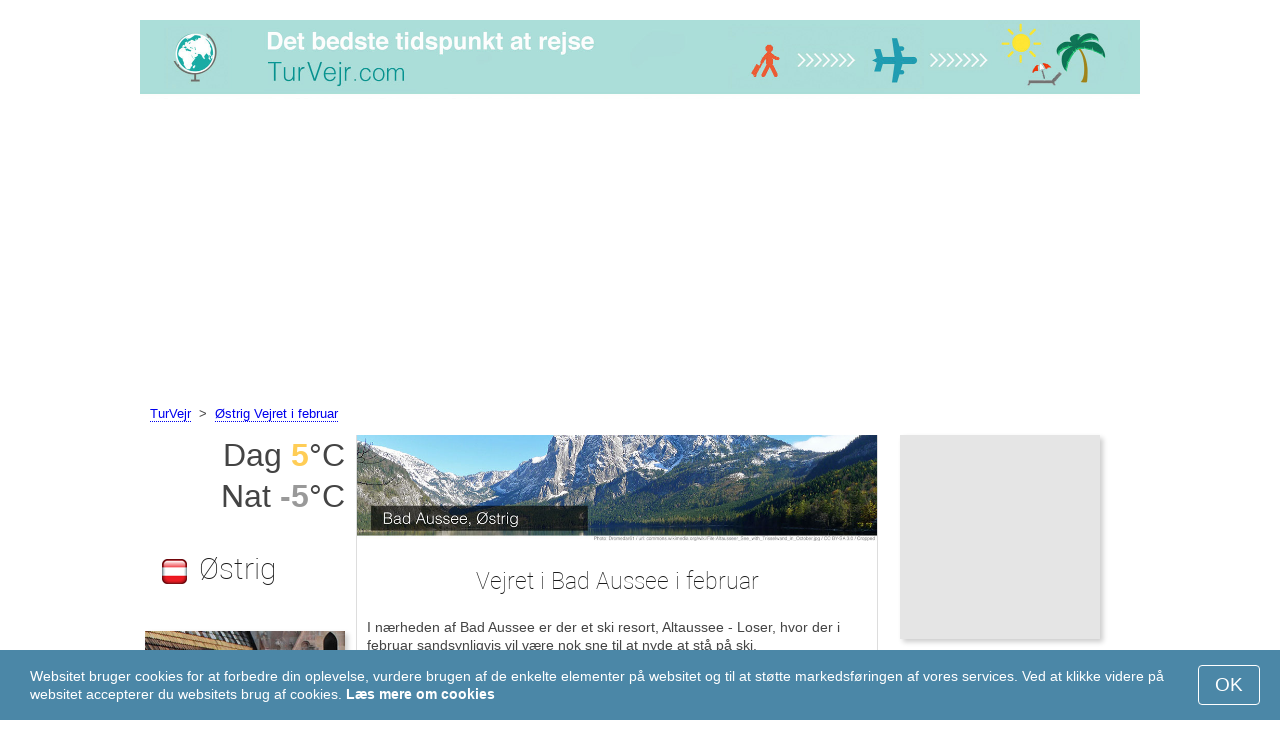

--- FILE ---
content_type: text/html; charset=UTF-8
request_url: https://www.turvejr.com/Bad-Aussee/februar/
body_size: 7208
content:
<!DOCTYPE html>
<html lang="da">
<head>
<meta charset="utf-8">
<meta name="robots" content="INDEX, FOLLOW">
<meta name="description" content="Vejret i Bad Aussee i februar - Skisteder Altaussee - Loser - Højsæson!. Klimaet i Bad Aussee. Vejr Bad Aussee. Det bedste tidspunkt at rejse. Populære rejsedestinationer">
<meta name="keywords" content="Vejret i Bad Aussee i februar - Skisteder Altaussee - Loser - Højsæson!, klimaet i Bad Aussee, temperatur i Bad Aussee, nedbør, turistsæson, populære rejsemål, nat temperatur, dag temperatur, de bedste rejsedestinationer, vejr, vejrliget, klimagraf, turvejr">
<meta name="viewport" content="width=device-width, initial-scale=1">
<meta name="format-detection" content="telephone=no">
<link rel="icon" href="/favicon.ico" type="image/x-icon">
<link rel="shortcut icon" href="/favicon.ico" type="image/x-icon">
<link href="/style.css" rel="stylesheet" type="text/css">
<title>Vejret i Bad Aussee i februar - Skisteder Altaussee - Loser - Højsæson!</title>
<script>
document.createElement('figure');
document.createElement('figcaption');
function show_desc() {
    document.getElementById("cont_desc").style.display='inline';
    document.getElementById("contlink_desc").style.display='none';
}
function shownext(i)
{
	document.getElementById("cont_"+i).style.display='block';
	document.getElementById("contlink_"+i).style.display='none';
	var blazy = new Blazy();
}
function iTH() {
	var getdiv = document.getElementById('instaphoto').getBoundingClientRect();
	var getH = getdiv.bottom - getdiv.top;
	if (getH > 0) {document.getElementById('instatitle').style.height = (getH/5) + 'px';}
}    
</script>
<!-- Global site tag (gtag.js) - Google Analytics
<script async src="https://www.googletagmanager.com/gtag/js?id=UA-77060262-9"></script>
<script>
  window.dataLayer = window.dataLayer || [];
  function gtag(){dataLayer.push(arguments);}
  gtag('js', new Date());

  gtag('config', 'UA-77060262-9');
</script> -->

<script async src="https://pagead2.googlesyndication.com/pagead/js/adsbygoogle.js?client=ca-pub-3723179082420254"
     crossorigin="anonymous"></script>

</head>

<body onload="var blazy = new Blazy(); iTH();">
<script>
function set_cookie (name,value){
	var cookie_date = new Date (); 
	cookie_date.setTime (cookie_date.getTime() + 31536000000);
	document.cookie = name+"="+value+"; expires="+cookie_date.toGMTString()+"; path=/; domain=turvejr.com";
	document.getElementById('cookiebanner').style.display = 'none';
}
</script>
<div id="cookiebanner" style="position: fixed;bottom: 0;left: 0;right: 0;z-index: 2;color:#fff;">
        <div class="disclaimer" >
            <p>Websitet bruger cookies for at forbedre din oplevelse, vurdere brugen af de enkelte elementer på websitet og til at støtte markedsføringen af vores services. Ved at klikke videre på websitet accepterer du websitets brug af cookies. <a style="color:#fff;font-weight: 600;border: none;text-decoration: none;" href="https://www.turvejr.com/cookie-policy.html">Læs mere om cookies</a></p>
            <button class="yescookie" onclick="set_cookie('acceptcookies','yes');">OK</button>
        </div>
</div>
<header id="header">
    <a style="border: 0;" href="/" title="TurVejr"><img class="logo" alt="TurVejr" title="TurVejr" src="/files/turvejr.jpg" /></a>		
</header>
<nav>
<p style="margin-left:1em;"><a href="/" title="Tur Vejr">TurVejr</a>&nbsp;&nbsp;&gt;&nbsp;&nbsp;<a href="/Oestrig/februar/">Østrig Vejret i februar</a></p>    		
</nav>
<div id="main">
    <article id="central">
		<div><img class="headerfoto" alt="Bad Aussee" title="Bad Aussee" src="/img/heads/Bad-Aussee.jpg" /></div><h1>Vejret i Bad Aussee i februar</h1><p>I nærheden af Bad Aussee er der et ski resort, Altaussee - Loser, hvor der i februar sandsynligvis vil være nok sne til at nyde at stå på ski.<p>For at hjælpe dig med at vælge det bedste tidspunkt at rejse kan du nedenfor finde klima information omkring vejret i Bad Aussee i februar.</p>        <script>
			document.getElementById('cont_desc').style.display='none';
			document.getElementById('contlink_desc').style.display='inline';
        </script>
<table border="0" align="center">
				<tr><td colspan="3" style="border-bottom:#CCC solid 1px;"></td></tr><tr align="center"><td width="18%"><img align="center" alt="dag temperatur" title="dag temperatur" src="/files/day_temperature.png" height="28"></td><td width="58%">Gennemsnits dag temperatur</td><td width="24%"><b>+4.7&deg;C</b></td></tr><tr align="center"><td width="18%"><img align="center" alt="nat temperatur" title="nat temperatur" src="/files/night_temperature.png" height="28"></td><td width="58%">Gennemsnits nat temperatur</td><td width="24%"><b>-4.7&deg;C</b></td></tr><tr><td colspan="3" style="border-bottom:#CCC solid 1px;"></td></tr><tr align="center"><td width="18%"><img align="center" alt="dagslængde" title="dagslængde" src="/files/day_length.png" height="28"></td><td width="58%">dagslængde</td><td width="24%"><b>10.8 t.</b></td></tr><tr align="center"><td width="18%"><img align="center" alt="solskinstimer" title="solskinstimer" src="/files/sunny.png" height="28"></td><td width="58%">solskinstimer / overskyet</td><td width="24%"><b>3.5 / 7.3</b></td></tr><tr align="center"><td width="18%"><img align="center" alt="månedligt nedbør" title="månedligt nedbør" src="/files/rain.png" height="28"></td><td width="58%">Gennemsnits månedligt nedbør</td><td width="24%"><b>82 mm</b></td></tr><tr><td colspan="3" style="border-bottom:#CCC solid 1px;"></td></tr></table>
            <p><a href="#best">Populære rejsemål i februar</a></p>
            <div id="AdsG1"></div>
            <br style="clear:both"><h2>Temperatur i Bad Aussee</h2>
			<canvas id="temp_day" width="400" height="400"></canvas>
            <p>I februar er dags maksimum gennemsnits temparturen i Bad Aussee +4.7 &deg;C, og minimum -4.7 &deg;C.</p><p>Den varmeste målte dag i februar var +17.3 &deg;C og den koldeste -20.2 &deg;C.</p><a id="best"></a><p><a target="_blank" href="https://www.turvejr.com/go/aHR0cHM6Ly93d3cuYm9va2luZy5jb20vc2VhcmNocmVzdWx0cy5lbi5odG1sP2FpZD03OTcxNzMyJmNpdHk9LTE5NzQ0OTA/">De bedste hoteller i Bad Aussee</a></p><p><a target="_blank" href="https://www.turvejr.com/go/aHR0cHM6Ly9jbGsudHJhZGVkb3VibGVyLmNvbS9jbGljaz9wPTIzMjEwOCZhPTMwODA3MzUmZz0yMTExMzkwOCZ1cmw9aHR0cHM6Ly93d3cuc2t5c2Nhbm5lci5kay9haXJwb3J0cy9zemcvc2FsemJ1cmctYWlycG9ydC5odG1s/">Billige flyrejser til Bad Aussee</a></p><h2 style="clear:both;">Bedste ski destinationer i februar:</h2><figure><a href="/Val-Gardena/februar/"><img class="b-lazy" src="/img/instaphoto-small/no-photo.jpg" data-src="/img/instaphoto-small/Val-Gardena.jpg" alt="" /></a>
						<figcaption><p><a class="quad_city" href="/Val-Gardena/februar/">Val Gardena</a><br />Italien</p></figcaption></figure><figure><a href="/Arosa/februar/"><img class="b-lazy" src="/img/instaphoto-small/no-photo.jpg" data-src="/img/instaphoto-small/Arosa.jpg" alt="" /></a>
						<figcaption><p><a class="quad_city" href="/Arosa/februar/">Arosa</a><br />Schweiz</p></figcaption></figure><figure><a href="/Samnaun/februar/"><img class="b-lazy" src="/img/instaphoto-small/no-photo.jpg" data-src="/img/instaphoto-small/Samnaun.jpg" alt="" /></a>
						<figcaption><p><a class="quad_city" href="/Samnaun/februar/">Samnaun</a><br />Schweiz</p></figcaption></figure><figure><a href="/St-Moritz/februar/"><img class="b-lazy" src="/img/instaphoto-small/no-photo.jpg" data-src="/img/instaphoto-small/St-Moritz.jpg" alt="" /></a>
						<figcaption><p><a class="quad_city" href="/St-Moritz/februar/">St. Moritz</a><br />Schweiz</p></figcaption></figure><figure><a href="/Tignes/februar/"><img class="b-lazy" src="/img/instaphoto-small/no-photo.jpg" data-src="/img/instaphoto-small/Tignes.jpg" alt="" /></a>
						<figcaption><p><a class="quad_city" href="/Tignes/februar/">Tignes</a><br />Frankrig</p></figcaption></figure><figure><a href="/Val-Thorens/februar/"><img class="b-lazy" src="/img/instaphoto-small/no-photo.jpg" data-src="/img/instaphoto-small/Val-Thorens.jpg" alt="" /></a>
						<figcaption><p><a class="quad_city" href="/Val-Thorens/februar/">Val Thorens</a><br />Frankrig</p></figcaption></figure><br style="clear:both">
								<div id="contlink_6" class="link" onclick="javascript:shownext(6);">+ Mere</div>
								<div id="cont_6" style="display:block;" >
								<script>
								document.getElementById("cont_6").style.display="none";
								document.getElementById("contlink_6").style.display="block";
								</script><figure><a href="/Encamp/februar/"><img class="b-lazy" src="/img/instaphoto-small/no-photo.jpg" data-src="/img/instaphoto-small/Encamp.jpg" alt="" /></a>
						<figcaption><p><a class="quad_city" href="/Encamp/februar/">Encamp</a><br />Andorra</p></figcaption></figure><figure><a href="/Bruneck/februar/"><img class="b-lazy" src="/img/instaphoto-small/no-photo.jpg" data-src="/img/instaphoto-small/Bruneck.jpg" alt="" /></a>
						<figcaption><p><a class="quad_city" href="/Bruneck/februar/">Bruneck</a><br />Italien</p></figcaption></figure><figure><a href="/Courchevel/februar/"><img class="b-lazy" src="/img/instaphoto-small/no-photo.jpg" data-src="/img/instaphoto-small/Courchevel.jpg" alt="" /></a>
						<figcaption><p><a class="quad_city" href="/Courchevel/februar/">Courchevel</a><br />Frankrig</p></figcaption></figure><figure><a href="/Val-d-Isere/februar/"><img class="b-lazy" src="/img/instaphoto-small/no-photo.jpg" data-src="/img/instaphoto-small/Val-d-Isere.jpg" alt="" /></a>
						<figcaption><p><a class="quad_city" href="/Val-d-Isere/februar/">Val d&rsquo;Isere</a><br />Frankrig</p></figcaption></figure><figure><a href="/Flims/februar/"><img class="b-lazy" src="/img/instaphoto-small/no-photo.jpg" data-src="/img/instaphoto-small/Flims.jpg" alt="" /></a>
						<figcaption><p><a class="quad_city" href="/Flims/februar/">Flims</a><br />Schweiz</p></figcaption></figure><figure><a href="/Zermatt/februar/"><img class="b-lazy" src="/img/instaphoto-small/no-photo.jpg" data-src="/img/instaphoto-small/Zermatt.jpg" alt="" /></a>
						<figcaption><p><a class="quad_city" href="/Zermatt/februar/">Zermatt</a><br />Schweiz</p></figcaption></figure></div><br style="clear:both"><h2>Dagslængde</h2><p>Der er 10.8 timers dagslys i Bad Aussee i februar. Ud af disse er der i gennemsnit 3.5 solskinstimer, hvilket betyder det er mest overskyet.</p><canvas id="sunny"></canvas><p><a href="#mostpop">De bedste rejsedestinationer i verden</a></p><a name="sea"></a><div id="AdsG2"></div><p><a href="#bymonths">Vejret Bad Aussee året rundt</a></p><br style="clear:both"><h2>Nedbør</h2><div id="osadki"></div><p>Mængden af nedør i Bad Aussee i februar er normalt 82 mm, hvilket kan betyde ændrede planer nogle dage.</p><div style="margin:0.3em 0.6em;padding:1em;border-radius:1em;background-color:#eee;">#&nbsp;<a href="/oestriske-alper/februar/">Østriske alper</a></div><div style="margin:0.3em 0.6em;padding:1em;border-radius:1em;background-color:#eee;">#&nbsp;<a href="/Bedste-skisteder-Oestrig/februar/">Bedste skisteder i Østrig</a></div>        <p style="clear:both">&nbsp;</p>
    </article>
    <aside id="left">
		<div id="informer1">
		<p>Dag&nbsp;<font style="color:rgba(255, 205, 86, 1);font-weight:600;">5</font>&deg;C</p><p>Nat&nbsp;<font style="color:rgba(0, 0, 0, 0.4);font-weight:600;">-5</font>&deg;C</p>		</div>
<p class="head2"><img style="vertical-align: middle;margin:0.4em;" src="/img/Austria_smallflag.bmp" alt="Østrig" />Østrig</p><figure><a href="/Wien/februar/"><img class="b-lazy" src="/img/instaphoto-small/no-photo.jpg" data-src="/img/instaphoto-small/Vienna.jpg" style="float:right;border:0;" width="100%" /></a>
				<figcaption><p><a class="quad_city" href="/Wien/februar/">Wien</a></p></figcaption></figure><figure><a href="/Salzburg/februar/"><img class="b-lazy" src="/img/instaphoto-small/no-photo.jpg" data-src="/img/instaphoto-small/Salzburg.jpg" style="float:right;border:0;" width="100%" /></a>
				<figcaption><p><a class="quad_city" href="/Salzburg/februar/">Salzburg</a></p></figcaption></figure><figure><a href="/Graz/februar/"><img class="b-lazy" src="/img/instaphoto-small/no-photo.jpg" data-src="/img/instaphoto-small/Graz.jpg" style="float:right;border:0;" width="100%" /></a>
				<figcaption><p><a class="quad_city" href="/Graz/februar/">Graz</a></p></figcaption></figure><figure><a href="/Linz/februar/"><img class="b-lazy" src="/img/instaphoto-small/no-photo.jpg" data-src="/img/instaphoto-small/Linz.jpg" style="float:right;border:0;" width="100%" /></a>
				<figcaption><p><a class="quad_city" href="/Linz/februar/">Linz</a></p></figcaption></figure><br style="clear:both"><a id="mostpop"></a>
        <div id="AdsG3"></div>
        <p class="head2">De 6 bedste rejsemål i Verden</p><figure><a href="/Paris/februar/"><img class="b-lazy" src="/img/instaphoto-small/no-photo.jpg" data-src="/img/instaphoto-small/Paris.jpg" style="float:right;border:0;" width="100%" /></a>
			<figcaption><p><a class="quad_city" href="/Paris/februar/">Paris</a><br /><a class="quad_counry" href="/Frankrig/februar/">Frankrig</a></p></figcaption></figure><figure><a href="/London/februar/"><img class="b-lazy" src="/img/instaphoto-small/no-photo.jpg" data-src="/img/instaphoto-small/London.jpg" style="float:right;border:0;" width="100%" /></a>
			<figcaption><p><a class="quad_city" href="/London/februar/">London</a><br /><a class="quad_counry" href="/Storbritannien/februar/">Storbritannien</a></p></figcaption></figure><figure><a href="/Rom/februar/"><img class="b-lazy" src="/img/instaphoto-small/no-photo.jpg" data-src="/img/instaphoto-small/Rome.jpg" style="float:right;border:0;" width="100%" /></a>
			<figcaption><p><a class="quad_city" href="/Rom/februar/">Rom</a><br /><a class="quad_counry" href="/Italien/februar/">Italien</a></p></figcaption></figure><figure><a href="/Istanbul/februar/"><img class="b-lazy" src="/img/instaphoto-small/no-photo.jpg" data-src="/img/instaphoto-small/Istanbul.jpg" style="float:right;border:0;" width="100%" /></a>
			<figcaption><p><a class="quad_city" href="/Istanbul/februar/">Istanbul</a><br /><a class="quad_counry" href="/Tyrkiet/februar/">Tyrkiet</a></p></figcaption></figure><figure><a href="/Dubai/februar/"><img class="b-lazy" src="/img/instaphoto-small/no-photo.jpg" data-src="/img/instaphoto-small/Dubai.jpg" style="float:right;border:0;" width="100%" /></a>
			<figcaption><p><a class="quad_city" href="/Dubai/februar/">Dubai</a><br /><a class="quad_counry" href="/Forenede-Arabiske-Emirater/februar/">Forenede Arabiske Emirater</a></p></figcaption></figure><figure><a href="/Venedig/februar/"><img class="b-lazy" src="/img/instaphoto-small/no-photo.jpg" data-src="/img/instaphoto-small/Venice.jpg" style="float:right;border:0;" width="100%" /></a>
			<figcaption><p><a class="quad_city" href="/Venedig/februar/">Venedig</a><br /><a class="quad_counry" href="/Italien/februar/">Italien</a></p></figcaption></figure>        <p><a href="#best">De bedste rejsemål</a></p>
    </aside>
		
    <aside id="right">
        <a id="bymonths"></a>
<ins class="bookingaff" data-aid="2304663" data-target_aid="2304663" data-prod="banner" data-width="200" data-height="200" data-lang="da"><a href="https://www.booking.com/searchresults.en.html?aid=2304663&city=-1974490">Booking.com</a></ins>
            <script>
                (function(d, sc, u) {var s = d.createElement(sc), p = d.getElementsByTagName(sc)[0];s.type ="text/javascript";s.async = true;s.src = u + "?v=" + (+new Date());p.parentNode.insertBefore(s,p);})(document, "script", "//aff.bstatic.com/static/affiliate_base/js/flexiproduct.js");
            </script><p class="head2">Vejret i Bad Aussee året rundt:</p>
        <table cellpadding="4" border="0" align="center"><tr><td><a href="/Bad-Aussee/januar/">januar</a></td><td></td><td><img class="tick" src="/img/ski-season.png"></td><td></td></tr><tr><td>februar</td><td></td><td><img class="tick" src="/img/ski-season.png"></td><td></td></tr><tr><td><a href="/Bad-Aussee/marts/">marts</a></td><td></td><td><img class="tick" src="/img/ski-season.png"></td><td></td></tr><tr><td><a href="/Bad-Aussee/april/">april</a></td><td></td><td><img class="tick" src="/img/ski-subseason.png"></td><td></td></tr><tr><td><a href="/Bad-Aussee/maj/">maj</a></td><td></td><td></td><td></td></tr><tr><td><a href="/Bad-Aussee/juni/">juni</a></td><td></td><td></td><td></td></tr><tr><td><a href="/Bad-Aussee/juli/">juli</a></td><td></td><td></td><td></td></tr><tr><td><a href="/Bad-Aussee/august/">august</a></td><td></td><td></td><td></td></tr><tr><td><a href="/Bad-Aussee/september/">september</a></td><td></td><td></td><td></td></tr><tr><td><a href="/Bad-Aussee/oktober/">oktober</a></td><td></td><td></td><td></td></tr><tr><td><a href="/Bad-Aussee/november/">november</a></td><td></td><td></td><td></td></tr><tr><td><a href="/Bad-Aussee/december/">december</a></td><td></td><td><img class="tick" src="/img/ski-subseason.png"></td><td></td></tr></table><p><img class="tick" src="/img/ski-season.png"> - Skisæson</p><div id="AdsG4"></div>
        <br style="clear:both"><p class="head2">Populære <br />lande:</p>
        <nav><p style="float:none;"><img class="flag b-lazy" src="/img/1px.png" data-src="/img/Italy_smallflag.bmp" alt="Italien" /><a href="/Italien/" title="Italien">Italien</a></p><p style="float:none;"><img class="flag b-lazy" src="/img/1px.png" data-src="/img/Germany_smallflag.bmp" alt="Tyskland" /><a href="/Tyskland/" title="Tyskland">Tyskland</a></p><p style="float:none;"><img class="flag b-lazy" src="/img/1px.png" data-src="/img/Ukraine_smallflag.bmp" alt="Ukraine" /><a href="/Ukraine/" title="Ukraine">Ukraine</a></p><p style="float:none;"><img class="flag b-lazy" src="/img/1px.png" data-src="/img/Spain_smallflag.bmp" alt="Spanien" /><a href="/Spanien/" title="Spanien">Spanien</a></p><p style="float:none;"><img class="flag b-lazy" src="/img/1px.png" data-src="/img/Switzerland_smallflag.bmp" alt="Schweiz" /><a href="/Schweiz/" title="Schweiz">Schweiz</a></p><p style="float:none;"><img class="flag b-lazy" src="/img/1px.png" data-src="/img/France_smallflag.bmp" alt="Frankrig" /><a href="/Frankrig/" title="Frankrig">Frankrig</a></p><p style="float:none;"><img class="flag b-lazy" src="/img/1px.png" data-src="/img/United-Kingdom_smallflag.bmp" alt="Storbritannien" /><a href="/Storbritannien/" title="Storbritannien">Storbritannien</a></p><p style="float:none;"><img class="flag b-lazy" src="/img/1px.png" data-src="/img/Mexico_smallflag.bmp" alt="Mexico" /><a href="/Mexico/" title="Mexico">Mexico</a></p><p style="float:none;"><img class="flag b-lazy" src="/img/1px.png" data-src="/img/Turkey_smallflag.bmp" alt="Tyrkiet" /><a href="/Tyrkiet/" title="Tyrkiet">Tyrkiet</a></p><p style="float:none;"><img class="flag b-lazy" src="/img/1px.png" data-src="/img/Egypt_smallflag.bmp" alt="Egypten" /><a href="/Egypten/" title="Egypten">Egypten</a></p></nav><nav style="float:left;"><p style="float:none;"><img class="flag b-lazy" src="/img/1px.png" data-src="/img/Greece_smallflag.bmp" alt="Graekenland" /><a href="/Graekenland/" title="Grækenland">Grækenland</a></p><p style="float:none;"><img class="flag b-lazy" src="/img/1px.png" data-src="/img/Thailand_smallflag.bmp" alt="Thailand" /><a href="/Thailand/" title="Thailand">Thailand</a></p><p style="float:none;"><img class="flag b-lazy" src="/img/1px.png" data-src="/img/Poland_smallflag.bmp" alt="Polen" /><a href="/Polen/" title="Polen">Polen</a></p><p style="float:none;"><img class="flag b-lazy" src="/img/1px.png" data-src="/img/Israel_smallflag.bmp" alt="Israel" /><a href="/Israel/" title="Israel">Israel</a></p><p style="float:none;"><img class="flag b-lazy" src="/img/1px.png" data-src="/img/Russia_smallflag.bmp" alt="Rusland" /><a href="/Rusland/" title="Rusland">Rusland</a></p><p style="float:none;"><img class="flag b-lazy" src="/img/1px.png" data-src="/img/Argentina_smallflag.bmp" alt="Argentina" /><a href="/Argentina/" title="Argentina">Argentina</a></p><p style="float:none;"><img class="flag b-lazy" src="/img/1px.png" data-src="/img/China_smallflag.bmp" alt="Kina" /><a href="/Kina/" title="Kina">Kina</a></p><p style="float:none;"><img class="flag b-lazy" src="/img/1px.png" data-src="/img/Sri-Lanka_smallflag.bmp" alt="Sri-Lanka" /><a href="/Sri-Lanka/" title="Sri Lanka">Sri Lanka</a></p><p style="float:none;"><img class="flag b-lazy" src="/img/1px.png" data-src="/img/Norway_smallflag.bmp" alt="Norge" /><a href="/Norge/" title="Norge">Norge</a></p><p style="float:none;"><img class="flag b-lazy" src="/img/1px.png" data-src="/img/Bulgaria_smallflag.bmp" alt="Bulgarien" /><a href="/Bulgarien/" title="Bulgarien">Bulgarien</a></p></nav>
    <p style="text-align: center;"><a href="https://www.turvejr.com/#countrylist">Andre lande</a></p>        <footer id="footer">
            <p>&copy; TurVejr.com, 2023. Alle rettigheder forbeholdes, med mindre andet er indikeret. Vi tager intet ansvar for tab eller skade, der kan forekomme i forbindelse med bruge af information fra denne hjemmeside.</p>
        </footer>
        <p><a href="#mostpop">De bedste rejsedestinationer i verden</a></p>
      </aside>
</div>

<script type="text/javascript" src="https://www.turvejr.com/Chart.min.js"></script>		
<script type="text/javascript" src="https://www.turvejr.com/chartjs-plugin-datalabels.min.js"></script>		

<script type="text/javascript">
// global: digits on the bar
Chart.defaults.global.plugins.datalabels.anchor = 'end';
Chart.defaults.global.plugins.datalabels.align = 'end';
// about Day teperatures
var temp_day = document.getElementById("temp_day").getContext("2d");
var 	DayDataFirst = [2, 4.7, 9.1, 13.1, 18.9, 21.2, 23.4, 23.5, 19.5, 14.6, 6.7, 2.4],
	DayDataSecond = [-5.7, -4.7, -1.3, 1.8, 6.5, 9.5, 11.4, 11.4, 8.1, 3.9, -1.1, -4.4],
	DayLabelFirst = "Dag",
	DayLabelSecond = "Nat",
	DayLabels = ["januar", "februar", "marts", "april", "maj", "juni", "juli", "august", "september", "oktober", "november", "december"],
	suggestedMin = -10,
	suggestedMax = 30,
	backgroundFirst = ["rgba(255, 230, 176, 0.6)", "rgba(255, 205, 86, 0.7)", "rgba(255, 230, 176, 0.6)", "rgba(255, 230, 176, 0.6)", "rgba(255, 230, 176, 0.6)", "rgba(255, 230, 176, 0.6)", "rgba(255, 230, 176, 0.6)", "rgba(255, 230, 176, 0.6)", "rgba(255, 230, 176, 0.6)", "rgba(255, 230, 176, 0.6)", "rgba(255, 230, 176, 0.6)", "rgba(255, 230, 176, 0.6)"],
	backgroundSecond = ["rgba(0, 0, 0, 0.1)", "rgba(0, 0, 0, 0.4)", "rgba(0, 0, 0, 0.1)", "rgba(0, 0, 0, 0.1)", "rgba(0, 0, 0, 0.1)", "rgba(0, 0, 0, 0.1)", "rgba(0, 0, 0, 0.1)", "rgba(0, 0, 0, 0.1)", "rgba(0, 0, 0, 0.1)", "rgba(0, 0, 0, 0.1)", "rgba(0, 0, 0, 0.1)", "rgba(0, 0, 0, 0.1)"];
var dataFirst = {
	borderColor: 'rgba(255, 205, 86, 1)',
	backgroundColor: backgroundFirst,
	label: DayLabelFirst,
	data: DayDataFirst,
  fill: false };
var dataSecond = {
  borderColor: 'rgba(0, 0, 0, 0.4)',
  backgroundColor: backgroundSecond,
	label: DayLabelSecond,
	data: DayDataSecond,
  fill: false };
var DayData = {
	labels: DayLabels,
	datasets: [dataFirst, dataSecond]
};
var chartOptions= {
	elements: {
		line: {
			cubicInterpolationMode: 'monotone'
		}
	},
	scales: {
		xAxes: [{
			gridLines: {
				display : false
			}
		}],
		yAxes: [{
			ticks: {
				suggestedMin: suggestedMin,
				suggestedMax: suggestedMax
			}
		}]

	},
	legend: { display: true, labels: { display: false } },
	animation: { duration: 0 },
	hover: { animationDuration: 0 },
	responsiveAnimationDuration: 0
};
var lineChart = new Chart(temp_day, {
    type: 'bar',
    data: DayData,
    options: chartOptions
});
</script>

<script type="text/javascript">

// about Sunny hours
var Sunny_data = {
  labels: [
			'solskin',
			'overskyet'
  ],
  datasets: [
    {
      data: [3.5,7.3 ],
      backgroundColor: [
				'rgba(255, 205, 86, 1)',
				'rgba(0, 0, 0, 0.1)'
      ]
    }]
};
var SunnyChart = new Chart(document.getElementById('sunny'), {
  type: 'doughnut',
  data: Sunny_data,
  options: {
		cutoutPercentage: 93,
  	responsive: true,
        legend: { display: false },
        labels: { display: false },
        plugins: { datalabels: { display: false }}
  }
});
Chart.pluginService.register({
  beforeDraw: function(chart) {
    var width = SunnyChart.chart.width,
        height = SunnyChart.chart.height,
        ctx = SunnyChart.chart.ctx;
    ctx.restore();
    var fontSize = (height / 114).toFixed(2);
    ctx.font = fontSize + "em 'Roboto-Thin', sans-serif";
    ctx.textBaseline = "middle";
    var text = "32% Solen",
        textX = Math.round((width - ctx.measureText(text).width) / 2),
        textY = height / 2;
    ctx.fillText(text, textX, textY);
    ctx.save();
  }
});
</script><script src="/blazy-mini.js"></script>
<script async="async" src="//pagead2.googlesyndication.com/pagead/js/adsbygoogle.js"></script>
<script>
(adsbygoogle=window.adsbygoogle||[]).requestNonPersonalizedAds=0;document.getElementById('AdsG1').innerHTML += " <!-- AdsG1 --> <ins class='adsbygoogle' style='display:block; text-align:center;' data-ad-layout='in-article' data-ad-format='fluid' data-ad-client='ca-pub-3723179082420254' data-ad-slot='4397686646'></ins>";(adsbygoogle = window.adsbygoogle || []).push({});
document.getElementById('AdsG2').innerHTML += " <!-- AdsG2 --> <ins class='adsbygoogle' style='display:block; text-align:center;' data-ad-layout='in-article' data-ad-format='fluid' data-ad-client='ca-pub-3723179082420254' data-ad-slot='7311624597'></ins>";(adsbygoogle = window.adsbygoogle || []).push({});
document.getElementById('AdsG3').innerHTML += " <!-- AdsG3 --> <ins class='adsbygoogle' style='display:block' data-ad-client='ca-pub-3723179082420254' data-ad-slot='3787312558' data-ad-format='auto' data-full-width-responsive='true'></ins>";(adsbygoogle = window.adsbygoogle || []).push({});
document.getElementById('AdsG4').innerHTML += " <!-- AdsG4 --> <ins class='adsbygoogle' style='display:block' data-ad-client='ca-pub-3723179082420254' data-ad-slot='3595740860' data-ad-format='auto' data-full-width-responsive='true'></ins>";(adsbygoogle = window.adsbygoogle || []).push({});

function addLink(){var a=document.getElementsByTagName('body')[0];var b;b=window.getSelection();var c=' - Her kan du finde mere information: <a href="'+window.location.href+'">'+window.location.href+'</a>';var d=b+c;var e=document.createElement('div');e.style.position='absolute';e.style.left='-99999px';a.appendChild(e);e.innerHTML=d;b.selectAllChildren(e);window.setTimeout(function(){a.removeChild(e)},0)}document.oncopy=addLink;
</script>
</body>
</html>


--- FILE ---
content_type: text/html; charset=UTF-8
request_url: https://www.booking.com/flexiproduct.html?product=banner&w=200&h=200&lang=da&aid=2304663&target_aid=2304663&tmpl=affiliate_banner&fid=1766521169274&affiliate-link=widget1&
body_size: 1810
content:
<!DOCTYPE html>
<html lang="en">
<head>
    <meta charset="utf-8">
    <meta name="viewport" content="width=device-width, initial-scale=1">
    <title></title>
    <style>
        body {
            font-family: "Arial";
        }
    </style>
    <script type="text/javascript">
    window.awsWafCookieDomainList = ['booking.com'];
    window.gokuProps = {
"key":"AQIDAHjcYu/GjX+QlghicBgQ/7bFaQZ+m5FKCMDnO+vTbNg96AH3UiQLXxtOahzeiKREcJKPAAAAfjB8BgkqhkiG9w0BBwagbzBtAgEAMGgGCSqGSIb3DQEHATAeBglghkgBZQMEAS4wEQQM/PG194lptyk089EjAgEQgDuo94no11MX/OJyT56VV15A9z4GN8XIND7JY9aFoI5ici7CAxkTQjMz6KZnekRAOZo8OtrE3pjMQmI2oA==",
          "iv":"D5496QHr8gAAAIQB",
          "context":"+RsX/39LmhdoRaaexwyDjktM/IvjI9I3YqCDVDgGHStkbfotqN6l2IrnVLGiH54c/I2dh7c/[base64]/SV072sOik22zPGseG392sGQiAJr148KtGFzSvxKwj0OvGsHPEoFo="
};
    </script>
    <script src="https://d8c14d4960ca.337f8b16.us-east-2.token.awswaf.com/d8c14d4960ca/a18a4859af9c/f81f84a03d17/challenge.js"></script>
</head>
<body>
    <div id="challenge-container"></div>
    <script type="text/javascript">
        AwsWafIntegration.saveReferrer();
        AwsWafIntegration.checkForceRefresh().then((forceRefresh) => {
            if (forceRefresh) {
                AwsWafIntegration.forceRefreshToken().then(() => {
                    window.location.reload(true);
                });
            } else {
                AwsWafIntegration.getToken().then(() => {
                    window.location.reload(true);
                });
            }
        });
    </script>
    <noscript>
        <h1>JavaScript is disabled</h1>
        In order to continue, we need to verify that you're not a robot.
        This requires JavaScript. Enable JavaScript and then reload the page.
    </noscript>
</body>
</html>

--- FILE ---
content_type: text/html; charset=utf-8
request_url: https://www.google.com/recaptcha/api2/aframe
body_size: 266
content:
<!DOCTYPE HTML><html><head><meta http-equiv="content-type" content="text/html; charset=UTF-8"></head><body><script nonce="sJXHPuIhwhHWiL6M3bfUpg">/** Anti-fraud and anti-abuse applications only. See google.com/recaptcha */ try{var clients={'sodar':'https://pagead2.googlesyndication.com/pagead/sodar?'};window.addEventListener("message",function(a){try{if(a.source===window.parent){var b=JSON.parse(a.data);var c=clients[b['id']];if(c){var d=document.createElement('img');d.src=c+b['params']+'&rc='+(localStorage.getItem("rc::a")?sessionStorage.getItem("rc::b"):"");window.document.body.appendChild(d);sessionStorage.setItem("rc::e",parseInt(sessionStorage.getItem("rc::e")||0)+1);localStorage.setItem("rc::h",'1766521171821');}}}catch(b){}});window.parent.postMessage("_grecaptcha_ready", "*");}catch(b){}</script></body></html>

--- FILE ---
content_type: text/html; charset=UTF-8
request_url: https://www.booking.com/flexiproduct.html?product=banner&w=200&h=200&lang=da&aid=2304663&target_aid=2304663&tmpl=affiliate_banner&fid=1766521169274&affiliate-link=widget1&
body_size: 1808
content:
<!DOCTYPE html>
<html lang="en">
<head>
    <meta charset="utf-8">
    <meta name="viewport" content="width=device-width, initial-scale=1">
    <title></title>
    <style>
        body {
            font-family: "Arial";
        }
    </style>
    <script type="text/javascript">
    window.awsWafCookieDomainList = ['booking.com'];
    window.gokuProps = {
"key":"AQIDAHjcYu/GjX+QlghicBgQ/7bFaQZ+m5FKCMDnO+vTbNg96AH3UiQLXxtOahzeiKREcJKPAAAAfjB8BgkqhkiG9w0BBwagbzBtAgEAMGgGCSqGSIb3DQEHATAeBglghkgBZQMEAS4wEQQM/PG194lptyk089EjAgEQgDuo94no11MX/OJyT56VV15A9z4GN8XIND7JY9aFoI5ici7CAxkTQjMz6KZnekRAOZo8OtrE3pjMQmI2oA==",
          "iv":"D5497QHu5AAAAH9h",
          "context":"h+KubbW2EYckO4aFoLJqnoMC92VvZf0HXxDEKTYrwANvlA8uE9Jz6lJV5/hs4CElobCsNeanDBstHLYmWQNG2R53dujwQyQropEpEWeoZKd4uDAmYXBt8PKc++Wd+B00OL1c/InORFhBh/6lh6n2aYEez8ki8e2vsPvMcZJAWS5CBP0flTf+HHBQZJlkmBD7+uKtpPy2yG783kjkQpzdyEoXGegZVecGUQc21Wf1rVu/rYlfT/js4mtkyrDbp60in9MwuOe+/InJA1QHm9v9DRCpA9mDfoeMketXgINM/+MUDWjpzvqOzi1vUFXIIVK+aFNiA9x6zOphhjjH4G6I6fMQZrQCUfVIpEqvAbB4833BCAw="
};
    </script>
    <script src="https://d8c14d4960ca.337f8b16.us-east-2.token.awswaf.com/d8c14d4960ca/a18a4859af9c/f81f84a03d17/challenge.js"></script>
</head>
<body>
    <div id="challenge-container"></div>
    <script type="text/javascript">
        AwsWafIntegration.saveReferrer();
        AwsWafIntegration.checkForceRefresh().then((forceRefresh) => {
            if (forceRefresh) {
                AwsWafIntegration.forceRefreshToken().then(() => {
                    window.location.reload(true);
                });
            } else {
                AwsWafIntegration.getToken().then(() => {
                    window.location.reload(true);
                });
            }
        });
    </script>
    <noscript>
        <h1>JavaScript is disabled</h1>
        In order to continue, we need to verify that you're not a robot.
        This requires JavaScript. Enable JavaScript and then reload the page.
    </noscript>
</body>
</html>

--- FILE ---
content_type: text/html; charset=UTF-8
request_url: https://www.booking.com/flexiproduct.html?product=banner&w=200&h=200&lang=da&aid=2304663&target_aid=2304663&tmpl=affiliate_banner&fid=1766521169274&affiliate-link=widget1&
body_size: 1810
content:
<!DOCTYPE html>
<html lang="en">
<head>
    <meta charset="utf-8">
    <meta name="viewport" content="width=device-width, initial-scale=1">
    <title></title>
    <style>
        body {
            font-family: "Arial";
        }
    </style>
    <script type="text/javascript">
    window.awsWafCookieDomainList = ['booking.com'];
    window.gokuProps = {
"key":"AQIDAHjcYu/GjX+QlghicBgQ/7bFaQZ+m5FKCMDnO+vTbNg96AH3UiQLXxtOahzeiKREcJKPAAAAfjB8BgkqhkiG9w0BBwagbzBtAgEAMGgGCSqGSIb3DQEHATAeBglghkgBZQMEAS4wEQQM/PG194lptyk089EjAgEQgDuo94no11MX/OJyT56VV15A9z4GN8XIND7JY9aFoI5ici7CAxkTQjMz6KZnekRAOZo8OtrE3pjMQmI2oA==",
          "iv":"D5497wHuYwAAAICl",
          "context":"14e32CYD6v6FgPrd7+CWwKRx6aAhNFYZHvyvtxsqdXRDKgOF6YNbnbiZuRMEqWy2jhNGaNtuT/8CmLo65EmPj7JMd59K4z6twjECcIgWMCYFBQuKzr2NK/jgMtsvjg9oB2nLo5HWbSX3WBtujek/HrasCA6ncRXZFu/r9E+kn4NXU+SeBjLhKs8e+9RpAqTVWpjxy9PMoGV6hW5nSiptjw0CuOy63wXANQc6Kp1Sb0xQ812L3BgaBOzl4wArQjXhCre1TohgH4/fQ7+YO3rTsjknhVEyY0FeDv90gxziAdFdeBNNbBWdOb5KCIXx2YC/+nPfkh+mL6NnYJoZPRWSFBbebZbB0YsRlAFWn/sburOdB3c="
};
    </script>
    <script src="https://d8c14d4960ca.337f8b16.us-east-2.token.awswaf.com/d8c14d4960ca/a18a4859af9c/f81f84a03d17/challenge.js"></script>
</head>
<body>
    <div id="challenge-container"></div>
    <script type="text/javascript">
        AwsWafIntegration.saveReferrer();
        AwsWafIntegration.checkForceRefresh().then((forceRefresh) => {
            if (forceRefresh) {
                AwsWafIntegration.forceRefreshToken().then(() => {
                    window.location.reload(true);
                });
            } else {
                AwsWafIntegration.getToken().then(() => {
                    window.location.reload(true);
                });
            }
        });
    </script>
    <noscript>
        <h1>JavaScript is disabled</h1>
        In order to continue, we need to verify that you're not a robot.
        This requires JavaScript. Enable JavaScript and then reload the page.
    </noscript>
</body>
</html>